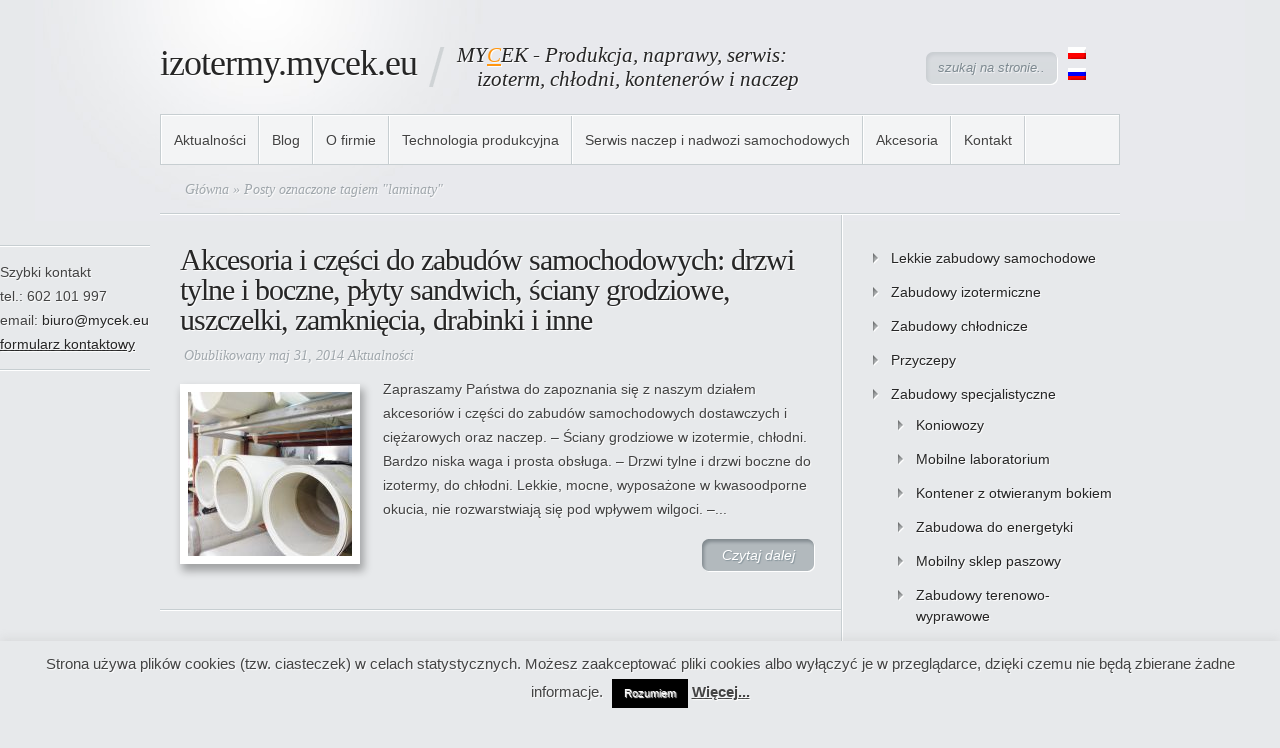

--- FILE ---
content_type: text/html; charset=UTF-8
request_url: https://izotermy.mycek.eu/tag/laminaty
body_size: 9663
content:
<!DOCTYPE html PUBLIC "-//W3C//DTD XHTML 1.0 Transitional//EN" "http://www.w3.org/TR/xhtml1/DTD/xhtml1-transitional.dtd">
<html xmlns="http://www.w3.org/1999/xhtml" lang="pl-PL">
<head profile="http://gmpg.org/xfn/11">
<meta http-equiv="Content-Type" content="text/html; charset=UTF-8" />
<meta name="viewport" content="width=device-width, initial-scale=0.5">
<title>laminaty | izotermy.mycek.eu</title>

<link rel="stylesheet" href="https://izotermy.mycek.eu/wp-content/themes/Minimal-child/style.css?1" type="text/css" media="screen" />
<link rel="alternate" type="application/rss+xml" title="izotermy.mycek.eu RSS Feed" href="https://izotermy.mycek.eu/feed" />
<link rel="alternate" type="application/atom+xml" title="izotermy.mycek.eu Atom Feed" href="https://izotermy.mycek.eu/feed/atom" />
<link rel="pingback" href="https://izotermy.mycek.eu/xmlrpc.php" />

<!--[if lt IE 7]>
	<link rel="stylesheet" type="text/css" href="https://izotermy.mycek.eu/wp-content/themes/Minimal/css/ie6style.css" />
	<script type="text/javascript" src="https://izotermy.mycek.eu/wp-content/themes/Minimal/js/DD_belatedPNG_0.0.8a-min.js"></script>
	<script type="text/javascript">DD_belatedPNG.fix('img#logo, #header #search-form, #slogan, a#left_arrow, a#right_arrow, div.slide img.thumb, div#controllers a, a.readmore, a.readmore span, #services .one-third, #services .one-third.first img.icon, #services img.icon, div.sidebar-block .widget ul li');</script>
<![endif]-->
<!--[if IE 7]>
	<link rel="stylesheet" type="text/css" href="https://izotermy.mycek.eu/wp-content/themes/Minimal/css/ie7style.css" />
<![endif]-->

<script type="text/javascript">
	document.documentElement.className = 'js';
</script>


<!-- All In One SEO Pack 3.7.1[360,397] -->

<meta name="keywords"  content="drzwi boczne,drzwi do naczep,drzwi tylne,laminaty,płyty sandwitch,ściany grodziowe,uszczelki gumowe,wylewki podłogowe antypoślizgowe,zamknięcia zewnętrzne i wewnętrzne,aktualności" />

<script type="application/ld+json" class="aioseop-schema">{"@context":"https://schema.org","@graph":[{"@type":"Organization","@id":"https://izotermy.mycek.eu/#organization","url":"https://izotermy.mycek.eu/","name":"izotermy.mycek.eu","sameAs":[]},{"@type":"WebSite","@id":"https://izotermy.mycek.eu/#website","url":"https://izotermy.mycek.eu/","name":"izotermy.mycek.eu","publisher":{"@id":"https://izotermy.mycek.eu/#organization"}},{"@type":"CollectionPage","@id":"https://izotermy.mycek.eu/tag/laminaty#collectionpage","url":"https://izotermy.mycek.eu/tag/laminaty","inLanguage":"pl-PL","name":"laminaty","isPartOf":{"@id":"https://izotermy.mycek.eu/#website"},"breadcrumb":{"@id":"https://izotermy.mycek.eu/tag/laminaty#breadcrumblist"}},{"@type":"BreadcrumbList","@id":"https://izotermy.mycek.eu/tag/laminaty#breadcrumblist","itemListElement":[{"@type":"ListItem","position":1,"item":{"@type":"WebPage","@id":"https://izotermy.mycek.eu/","url":"https://izotermy.mycek.eu/","name":"MYCEK - producent nadwozi izotermicznych i furgonowych"}},{"@type":"ListItem","position":2,"item":{"@type":"WebPage","@id":"https://izotermy.mycek.eu/tag/laminaty","url":"https://izotermy.mycek.eu/tag/laminaty","name":"laminaty"}}]}]}</script>
<link rel="canonical" href="https://izotermy.mycek.eu/tag/laminaty" />
<!-- All In One SEO Pack -->
<link rel='dns-prefetch' href='//izotermy.mycek.eu' />
<link rel='dns-prefetch' href='//s.w.org' />
<link rel="alternate" type="application/rss+xml" title="izotermy.mycek.eu &raquo; Kanał z wpisami otagowanymi jako laminaty" href="https://izotermy.mycek.eu/tag/laminaty/feed" />
		<script type="text/javascript">
			window._wpemojiSettings = {"baseUrl":"https:\/\/s.w.org\/images\/core\/emoji\/11.2.0\/72x72\/","ext":".png","svgUrl":"https:\/\/s.w.org\/images\/core\/emoji\/11.2.0\/svg\/","svgExt":".svg","source":{"concatemoji":"https:\/\/izotermy.mycek.eu\/wp-includes\/js\/wp-emoji-release.min.js?ver=5.1.21"}};
			!function(e,a,t){var n,r,o,i=a.createElement("canvas"),p=i.getContext&&i.getContext("2d");function s(e,t){var a=String.fromCharCode;p.clearRect(0,0,i.width,i.height),p.fillText(a.apply(this,e),0,0);e=i.toDataURL();return p.clearRect(0,0,i.width,i.height),p.fillText(a.apply(this,t),0,0),e===i.toDataURL()}function c(e){var t=a.createElement("script");t.src=e,t.defer=t.type="text/javascript",a.getElementsByTagName("head")[0].appendChild(t)}for(o=Array("flag","emoji"),t.supports={everything:!0,everythingExceptFlag:!0},r=0;r<o.length;r++)t.supports[o[r]]=function(e){if(!p||!p.fillText)return!1;switch(p.textBaseline="top",p.font="600 32px Arial",e){case"flag":return s([55356,56826,55356,56819],[55356,56826,8203,55356,56819])?!1:!s([55356,57332,56128,56423,56128,56418,56128,56421,56128,56430,56128,56423,56128,56447],[55356,57332,8203,56128,56423,8203,56128,56418,8203,56128,56421,8203,56128,56430,8203,56128,56423,8203,56128,56447]);case"emoji":return!s([55358,56760,9792,65039],[55358,56760,8203,9792,65039])}return!1}(o[r]),t.supports.everything=t.supports.everything&&t.supports[o[r]],"flag"!==o[r]&&(t.supports.everythingExceptFlag=t.supports.everythingExceptFlag&&t.supports[o[r]]);t.supports.everythingExceptFlag=t.supports.everythingExceptFlag&&!t.supports.flag,t.DOMReady=!1,t.readyCallback=function(){t.DOMReady=!0},t.supports.everything||(n=function(){t.readyCallback()},a.addEventListener?(a.addEventListener("DOMContentLoaded",n,!1),e.addEventListener("load",n,!1)):(e.attachEvent("onload",n),a.attachEvent("onreadystatechange",function(){"complete"===a.readyState&&t.readyCallback()})),(n=t.source||{}).concatemoji?c(n.concatemoji):n.wpemoji&&n.twemoji&&(c(n.twemoji),c(n.wpemoji)))}(window,document,window._wpemojiSettings);
		</script>
		<meta content="Minimal v.2.0" name="generator"/><style type="text/css">
img.wp-smiley,
img.emoji {
	display: inline !important;
	border: none !important;
	box-shadow: none !important;
	height: 1em !important;
	width: 1em !important;
	margin: 0 .07em !important;
	vertical-align: -0.1em !important;
	background: none !important;
	padding: 0 !important;
}
</style>
	<link rel='stylesheet' id='wp-block-library-css'  href='https://izotermy.mycek.eu/wp-includes/css/dist/block-library/style.min.css?ver=5.1.21' type='text/css' media='all' />
<link rel='stylesheet' id='contact-form-7-css'  href='https://izotermy.mycek.eu/wp-content/plugins/contact-form-7/includes/css/styles.css?ver=5.0.5' type='text/css' media='all' />
<link rel='stylesheet' id='cookie-law-info-css'  href='https://izotermy.mycek.eu/wp-content/plugins/cookie-law-info/public/css/cookie-law-info-public.css?ver=1.9.3' type='text/css' media='all' />
<link rel='stylesheet' id='cookie-law-info-gdpr-css'  href='https://izotermy.mycek.eu/wp-content/plugins/cookie-law-info/public/css/cookie-law-info-gdpr.css?ver=1.9.3' type='text/css' media='all' />
<link rel='stylesheet' id='fancybox-for-wp-css'  href='https://izotermy.mycek.eu/wp-content/plugins/fancybox-for-wordpress/assets/css/fancybox.css?ver=1.3.4' type='text/css' media='all' />
<script type='text/javascript' src='https://izotermy.mycek.eu/wp-includes/js/jquery/jquery.js?ver=1.12.4'></script>
<script type='text/javascript' src='https://izotermy.mycek.eu/wp-includes/js/jquery/jquery-migrate.min.js?ver=1.4.1'></script>
<script type='text/javascript'>
/* <![CDATA[ */
var Cli_Data = {"nn_cookie_ids":[],"cookielist":[],"ccpaEnabled":"","ccpaRegionBased":"","ccpaBarEnabled":"","ccpaType":"gdpr","js_blocking":"","custom_integration":"","triggerDomRefresh":""};
var cli_cookiebar_settings = {"animate_speed_hide":"500","animate_speed_show":"500","background":"#e7e9eb","border":"#828282","border_on":"","button_1_button_colour":"#000","button_1_button_hover":"#000000","button_1_link_colour":"#fff","button_1_as_button":"1","button_1_new_win":"","button_2_button_colour":"#333","button_2_button_hover":"#292929","button_2_link_colour":"#444","button_2_as_button":"","button_2_hidebar":"","button_3_button_colour":"#000","button_3_button_hover":"#000000","button_3_link_colour":"#fff","button_3_as_button":"fffffff","button_3_new_win":"fffffff","button_4_button_colour":"#000","button_4_button_hover":"#000000","button_4_link_colour":"#fff","button_4_as_button":"1","font_family":"inherit","header_fix":"","notify_animate_hide":"","notify_animate_show":"","notify_div_id":"#cookie-law-info-bar","notify_position_horizontal":"right","notify_position_vertical":"bottom","scroll_close":"","scroll_close_reload":"","accept_close_reload":"","reject_close_reload":"","showagain_tab":"","showagain_background":"#fff","showagain_border":"#000","showagain_div_id":"#cookie-law-info-again","showagain_x_position":"100px","text":"#434343","show_once_yn":"","show_once":"10000","logging_on":"","as_popup":"","popup_overlay":"1","bar_heading_text":"","cookie_bar_as":"banner","popup_showagain_position":"bottom-right","widget_position":"left"};
var log_object = {"ajax_url":"https:\/\/izotermy.mycek.eu\/wp-admin\/admin-ajax.php"};
/* ]]> */
</script>
<script type='text/javascript' src='https://izotermy.mycek.eu/wp-content/plugins/cookie-law-info/public/js/cookie-law-info-public.js?ver=1.9.3'></script>
<script type='text/javascript' src='https://izotermy.mycek.eu/wp-content/plugins/fancybox-for-wordpress/assets/js/jquery.fancybox.js?ver=1.3.4'></script>
<link rel='https://api.w.org/' href='https://izotermy.mycek.eu/wp-json/' />
<link rel="EditURI" type="application/rsd+xml" title="RSD" href="https://izotermy.mycek.eu/xmlrpc.php?rsd" />
<link rel="wlwmanifest" type="application/wlwmanifest+xml" href="https://izotermy.mycek.eu/wp-includes/wlwmanifest.xml" /> 
<meta name="generator" content="WordPress 5.1.21" />

<!-- Fancybox for WordPress v3.2.9 -->
<style type="text/css">
	.fancybox-slide--image .fancybox-content{background-color: #FFFFFF}div.fancybox-caption{display:none !important;}
	
	img.fancybox-image{border-width:10px;border-color:#FFFFFF;border-style:solid;height:auto;}
	div.fancybox-bg{background-color:rgba(102,102,102,0.3);opacity:1 !important;}div.fancybox-content{border-color:#FFFFFF}
	div#fancybox-title{background-color:#FFFFFF}
	div.fancybox-content{background-color:#FFFFFF}
	div#fancybox-title-inside{color:#333333}
	
	
	
	div.fancybox-caption p.caption-title{display:inline-block}
	div.fancybox-caption p.caption-title{font-size:14px}
	div.fancybox-caption p.caption-title{color:#333333}
	div.fancybox-caption {color:#333333}div.fancybox-caption p.caption-title {background:#fff; width:auto;padding:10px 30px;}div.fancybox-content p.caption-title{color:#333333;margin: 0;padding: 5px 0;}
</style><script type="text/javascript">
	jQuery(function () {

		var mobileOnly = false;
		
		if (mobileOnly) {
			return;
		}

		jQuery.fn.getTitle = function () { // Copy the title of every IMG tag and add it to its parent A so that fancybox can show titles
			var arr = jQuery("a[data-fancybox]");
									jQuery.each(arr, function() {
										var title = jQuery(this).children("img").attr("title");
										 var caption = jQuery(this).next("figcaption").html();
                                        if(caption && title){jQuery(this).attr("title",title+" " + caption)}else if(title){ jQuery(this).attr("title",title);}else if(caption){jQuery(this).attr("title",caption);}
									});			}

		// Supported file extensions

				var thumbnails = jQuery("a:has(img)").not(".nolightbox").not('.envira-gallery-link').not('.ngg-simplelightbox').filter(function () {
			return /\.(jpe?g|png|gif|mp4|webp|bmp|pdf)(\?[^/]*)*$/i.test(jQuery(this).attr('href'))
		});
		

		// Add data-type iframe for links that are not images or videos.
		var iframeLinks = jQuery('.fancyboxforwp').filter(function () {
			return !/\.(jpe?g|png|gif|mp4|webp|bmp|pdf)(\?[^/]*)*$/i.test(jQuery(this).attr('href'))
		}).filter(function () {
			return !/vimeo|youtube/i.test(jQuery(this).attr('href'))
		});
		iframeLinks.attr({"data-type": "iframe"}).getTitle();

				// Gallery All
		thumbnails.addClass("fancyboxforwp").attr("data-fancybox", "gallery").getTitle();
		iframeLinks.attr({"data-fancybox": "gallery"}).getTitle();

		// Gallery type NONE
		
		// Call fancybox and apply it on any link with a rel atribute that starts with "fancybox", with the options set on the admin panel
		jQuery("a.fancyboxforwp").fancyboxforwp({
			loop: false,
			smallBtn: true,
			zoomOpacity: "auto",
			animationEffect: "fade",
			animationDuration: 500,
			transitionEffect: "fade",
			transitionDuration: "300",
			overlayShow: true,
			overlayOpacity: "0.3",
			titleShow: true,
			titlePosition: "inside",
			keyboard: true,
			showCloseButton: true,
			arrows: true,
			clickContent:false,
			clickSlide: "close",
			mobile: {
				clickContent: function (current, event) {
					return current.type === "image" ? "toggleControls" : false;
				},
				clickSlide: function (current, event) {
					return current.type === "image" ? "close" : "close";
				},
			},
			wheel: false,
			toolbar: true,
			preventCaptionOverlap: true,
			onInit: function() { },			onDeactivate
	: function() { },		beforeClose: function() { },			afterShow: function(instance) { jQuery( ".fancybox-image" ).on("click", function( ){ ( instance.isScaledDown() ) ? instance.scaleToActual() : instance.scaleToFit() }) },				afterClose: function() { },					caption : function( instance, item ) {if("undefined" != typeof jQuery(this).context ){var title = jQuery(this).context.title;} else { var title = jQuery(this).attr("title");}var caption = jQuery(this).data('caption') || '';if ( item.type === 'image' && title.length ) {caption = (caption.length ? caption + '<br />' : '') + '<p class="caption-title">'+title+'</p>' ;}return caption;},
		afterLoad : function( instance, current ) {current.$content.append('<div class=\"fancybox-custom-caption inside-caption\" style=\" position: absolute;left:0;right:0;color:#000;margin:0 auto;bottom:0;text-align:center;background-color:#FFFFFF \">' + current.opts.caption + '</div>');},
			})
		;

			})
</script>
<!-- END Fancybox for WordPress -->

		<!-- GA Google Analytics @ https://m0n.co/ga -->
		<script>
			(function(i,s,o,g,r,a,m){i['GoogleAnalyticsObject']=r;i[r]=i[r]||function(){
			(i[r].q=i[r].q||[]).push(arguments)},i[r].l=1*new Date();a=s.createElement(o),
			m=s.getElementsByTagName(o)[0];a.async=1;a.src=g;m.parentNode.insertBefore(a,m)
			})(window,document,'script','https://www.google-analytics.com/analytics.js','ga');
			ga('create', 'UA-171126-11', 'auto');
			ga('set', 'forceSSL', true);
			ga('send', 'pageview');
		</script>

	<style type="text/css">
.qtranxs_flag_pl {background-image: url(https://izotermy.mycek.eu/wp-content/plugins/qtranslate-x/flags/pl.png); background-repeat: no-repeat;}
.qtranxs_flag_ru {background-image: url(https://izotermy.mycek.eu/wp-content/plugins/qtranslate-x/flags/ru.png); background-repeat: no-repeat;}
</style>
<link hreflang="pl" href="https://izotermy.mycek.eu/pl/tag/laminaty" rel="alternate" />
<link hreflang="ru" href="https://izotermy.mycek.eu/ru/tag/laminaty" rel="alternate" />
<link hreflang="x-default" href="https://izotermy.mycek.eu/tag/laminaty" rel="alternate" />
<meta name="generator" content="qTranslate-X 3.4.6.8" />
			<script type="text/javascript">
				var cli_flush_cache = true;
			</script>

</head>
<body>
	<div id="page-wrap">
        
          		<div id="float-box">
              <div class="inner">
                    <p>
                    Szybki kontakt<br/>
                    tel.: 602&nbsp;101&nbsp;997<br/>
                    email: <a href="/cdn-cgi/l/email-protection#96f4ffe3e4f9d6fbeff5f3fdb8f3e3"><span class="__cf_email__" data-cfemail="0a68637f78654a6773696f61246f7f">[email&#160;protected]</span></a><br/>
                    <a href="/kontakt#formularz" style="text-decoration: underline">formularz kontaktowy</a>
                    </p>
              </div>
          </div>
                  
		<div id="header">
			<!-- Start Logo -->
				<a href="https://izotermy.mycek.eu">
                                                <h1 style="float: left; margin-right: 10px">izotermy.mycek.eu</h1>
                    </a>
				
				<p id="slogan">MY<span style="color: #ff950e; text-decoration: underline;">C</span>EK - Produkcja, naprawy, serwis:<br/>&nbsp;&nbsp;&nbsp; izoterm, chłodni, kontenerów i naczep</p>
			<!-- End Logo -->
					
               
<ul class="language-chooser language-chooser-both qtranxs_language_chooser" id="qtranslate-chooser">
<li class="active"><a href="https://izotermy.mycek.eu/pl/tag/laminaty" class="qtranxs_flag_pl qtranxs_flag_and_text" title="Polski (pl)"><span>Polski</span></a></li>
<li><a href="https://izotermy.mycek.eu/ru/tag/laminaty" class="qtranxs_flag_ru qtranxs_flag_and_text" title="Русский (ru)"><span>Русский</span></a></li>
</ul><div class="qtranxs_widget_end"></div>
                    
			<!-- Start Searchbox -->
				<div id="search-form">
					<form method="get" id="searchform1" action="https://izotermy.mycek.eu/">
						<input type="text" value="szukaj na stronie..." name="s" id="searchinput" />
					</form>
				</div>
								
			<!-- End Searchbox -->
				
				<div class="clear"></div>
				
									<ul class="superfish nav clearfix">
						
							<li class="cat-item cat-item-3"><a href="https://izotermy.mycek.eu/kategorie/aktualnosci" >Aktualności</a>
</li>
						
						<li class="page_item page-item-1308"><a href="https://izotermy.mycek.eu/blog">Blog</a></li>
<li class="page_item page-item-2"><a href="https://izotermy.mycek.eu/">O firmie</a></li>
<li class="page_item page-item-607"><a href="https://izotermy.mycek.eu/technologia-produkcyjna">Technologia produkcyjna</a></li>
<li class="page_item page-item-15"><a href="https://izotermy.mycek.eu/serwis">Serwis naczep i nadwozi samochodowych</a></li>
<li class="page_item page-item-1103"><a href="https://izotermy.mycek.eu/akcesoria-do-nadwozi-samochodowych">Akcesoria</a></li>
<li class="page_item page-item-17"><a href="https://izotermy.mycek.eu/kontakt">Kontakt</a></li>
					</ul> <!-- end ul.nav -->
													
		</div> <!-- end #header -->

		<div id="breadcrumbs">
		
					<a href="https://izotermy.mycek.eu">Główna</a> &raquo;
				
									Posty oznaczone tagiem &quot;laminaty&quot;					
</div> <!-- end #breadcrumbs -->	
			
	<div id="content" class="clearfix">
		<div id="content-area">
						
				<div class="entry clearfix">
						
	
	  
<h2 class="title"><a href="https://izotermy.mycek.eu/1136/akcesoria-i-czesci-do-zabudow-samochodowych-drzwi-tylne-i-boczne-plyty-sandwich-sciany-grodziowe-uszczelki-zamkniecia-drabinki-i-inne" title="Permanent Link to Akcesoria i części do zabudów samochodowych: drzwi tylne i boczne, płyty sandwich, ściany grodziowe,  uszczelki, zamknięcia, drabinki i inne">Akcesoria i części do zabudów samochodowych: drzwi tylne i boczne, płyty sandwich, ściany grodziowe,  uszczelki, zamknięcia, drabinki i inne</a></h2>

		<p class="post-meta">Obublikowany    maj 31, 2014   <a href="https://izotermy.mycek.eu/kategorie/aktualnosci" rel="category tag">Aktualności</a></p>

	<a href="https://izotermy.mycek.eu/1136/akcesoria-i-czesci-do-zabudow-samochodowych-drzwi-tylne-i-boczne-plyty-sandwich-sciany-grodziowe-uszczelki-zamkniecia-drabinki-i-inne" title="Permanent Link to Akcesoria i części do zabudów samochodowych: drzwi tylne i boczne, płyty sandwich, ściany grodziowe,  uszczelki, zamknięcia, drabinki i inne">
		<img src="https://izotermy.mycek.eu/wp-content/themes/Minimal/timthumb.php?src=https://izotermy.mycek.eu/wp-content/uploads/2014/05/Laminaty..jpg&amp;h=164&amp;w=164&amp;zc=1" class='thumbnail-post alignleft'  alt='Akcesoria i części do zabudów samochodowych: drzwi tylne i boczne, płyty sandwich, ściany grodziowe,  uszczelki, zamknięcia, drabinki i inne' width='164' height='164' />	</a>

	<p>Zapraszamy Państwa do zapoznania się z naszym działem akcesoriów i części do zabudów samochodowych dostawczych i ciężarowych oraz naczep.
&#8211; Ściany grodziowe w izotermie, chłodni. Bardzo niska waga i prosta obsługa.
&#8211; Drzwi tylne i drzwi boczne do izotermy, do chłodni. Lekkie, mocne, wyposażone w kwasoodporne okucia, nie rozwarstwiają się pod wpływem wilgoci.
&#8211;...</p>
<a class="readmore" href="https://izotermy.mycek.eu/1136/akcesoria-i-czesci-do-zabudow-samochodowych-drzwi-tylne-i-boczne-plyty-sandwich-sciany-grodziowe-uszczelki-zamkniecia-drabinki-i-inne"><span>Czytaj dalej</span></a>
<div class="clear"></div>				</div> <!-- end .entry -->
				
							
					
							<div class="pagination">
	<div class="alignleft"></div>
	<div class="alignright"></div>
</div>
				
			
		</div> <!-- end #content-area -->	
	
<div id="sidebar" class="clearfix">
	<div id="subpages-widget-3" class="widget sidebar-block subpages"><ul><li class="page_item page-item-610"><a href="https://izotermy.mycek.eu/oferta/lekkie-zabudowy-samochodowe">Lekkie zabudowy samochodowe</a></li>
<li class="page_item page-item-26"><a href="https://izotermy.mycek.eu/oferta/nadwozia-izotermiczne">Zabudowy izotermiczne</a></li>
<li class="page_item page-item-611"><a href="https://izotermy.mycek.eu/oferta/zabudowy-chlodnicze">Zabudowy chłodnicze</a></li>
<li class="page_item page-item-1757"><a href="https://izotermy.mycek.eu/oferta/przyczepy">Przyczepy</a></li>
<li class="page_item page-item-465 page_item_has_children"><a href="https://izotermy.mycek.eu/oferta/zabudowy-specjalistyczne">Zabudowy specjalistyczne</a>
<ul class='children'>
	<li class="page_item page-item-1572"><a href="https://izotermy.mycek.eu/oferta/zabudowy-specjalistyczne/koniowozy">Koniowozy</a></li>
	<li class="page_item page-item-2125"><a href="https://izotermy.mycek.eu/oferta/zabudowy-specjalistyczne/mobilne-laboratorium">Mobilne laboratorium</a></li>
	<li class="page_item page-item-2165"><a href="https://izotermy.mycek.eu/oferta/zabudowy-specjalistyczne/kontener-z-otwieranym-bokiem">Kontener z otwieranym bokiem</a></li>
	<li class="page_item page-item-2327"><a href="https://izotermy.mycek.eu/oferta/zabudowy-specjalistyczne/zabudowa-do-energetyki">Zabudowa do energetyki</a></li>
	<li class="page_item page-item-2181"><a href="https://izotermy.mycek.eu/oferta/zabudowy-specjalistyczne/mobilny-sklep-paszowy">Mobilny sklep paszowy</a></li>
	<li class="page_item page-item-2196"><a href="https://izotermy.mycek.eu/oferta/zabudowy-specjalistyczne/zabudowy-terenowo-wyprawowe">Zabudowy terenowo-wyprawowe</a></li>
	<li class="page_item page-item-2338"><a href="https://izotermy.mycek.eu/oferta/zabudowy-specjalistyczne/zabudowy-warsztatowe">Zabudowy warsztatowe</a></li>
</ul>
</li>
<li class="page_item page-item-2216"><a href="https://izotermy.mycek.eu/oferta/kontener-zamykany-roleta">Kontener zamykany roletą</a></li>
<li class="page_item page-item-1192"><a href="https://izotermy.mycek.eu/oferta/kontenery-stacjonarne">Kontenery stacjonarne i do przewozu</a></li>
<li class="page_item page-item-28"><a href="https://izotermy.mycek.eu/oferta/remonty-naprawy">Naprawy, remonty, przebudowy</a></li>
<li class="page_item page-item-688 page_item_has_children"><a href="https://izotermy.mycek.eu/oferta/drzwi-i-akcesoria-do-drzwi">Drzwi i akcesoria do drzwi</a>
<ul class='children'>
	<li class="page_item page-item-677"><a href="https://izotermy.mycek.eu/oferta/drzwi-i-akcesoria-do-drzwi/drzwi-do-chlodni">Drzwi do naczepy chłodni</a></li>
	<li class="page_item page-item-647"><a href="https://izotermy.mycek.eu/oferta/drzwi-i-akcesoria-do-drzwi/drzwi-tylne-do-izotermy">Drzwi tylne do izotermy, chłodni</a></li>
	<li class="page_item page-item-1127"><a href="https://izotermy.mycek.eu/oferta/drzwi-i-akcesoria-do-drzwi/drzwi-boczne-do-kontenera-i-izotermy">Drzwi boczne do kontenera i  izotermy</a></li>
	<li class="page_item page-item-727 page_item_has_children"><a href="https://izotermy.mycek.eu/oferta/drzwi-i-akcesoria-do-drzwi/zamkniecia">Zamknięcia do drzwi tylnych i bocznych</a></li>
	<li class="page_item page-item-728"><a href="https://izotermy.mycek.eu/oferta/drzwi-i-akcesoria-do-drzwi/zawiasy">Zawiasy</a></li>
	<li class="page_item page-item-729"><a href="https://izotermy.mycek.eu/oferta/drzwi-i-akcesoria-do-drzwi/uszczelki">Uszczelki</a></li>
	<li class="page_item page-item-920"><a href="https://izotermy.mycek.eu/oferta/drzwi-i-akcesoria-do-drzwi/trzymacze-drzwi">Trzymacze drzwi</a></li>
	<li class="page_item page-item-1331"><a href="https://izotermy.mycek.eu/oferta/drzwi-i-akcesoria-do-drzwi/klapy-do-drzwi">Klapy do drzwi</a></li>
	<li class="page_item page-item-1688"><a href="https://izotermy.mycek.eu/oferta/drzwi-i-akcesoria-do-drzwi/portale-tylne-oscieznice">Portale tylne, ościeżnice</a></li>
</ul>
</li>
<li class="page_item page-item-669"><a href="https://izotermy.mycek.eu/oferta/plyty-sandwich">Płyty sandwich</a></li>
<li class="page_item page-item-654 page_item_has_children"><a href="https://izotermy.mycek.eu/oferta/podlogi">Podłogi</a>
<ul class='children'>
	<li class="page_item page-item-1152"><a href="https://izotermy.mycek.eu/oferta/podlogi/wylewka-podlogowa">Wylewka podłogowa poliuretanowa</a></li>
</ul>
</li>
<li class="page_item page-item-785"><a href="https://izotermy.mycek.eu/oferta/sciany-grodziowe">Ściany grodziowe</a></li>
<li class="page_item page-item-1348"><a href="https://izotermy.mycek.eu/oferta/polki-i-nisze-pod-agregat">Półki i nisze pod agregat</a></li>
<li class="page_item page-item-1620"><a href="https://izotermy.mycek.eu/oferta/kleje-i-masy-uszczelniajace">Kleje i masy uszczelniające</a></li>
<li class="page_item page-item-676"><a href="https://izotermy.mycek.eu/oferta/listwy-tapicerowane">Listwy tapicerowane</a></li>
<li class="page_item page-item-1696"><a href="https://izotermy.mycek.eu/oferta/rolety-do-samochodow-ciezarowych">Rolety do samochodów ciężarowych.</a></li>
</ul></div> <!-- end .widget --></div> <!-- end sidebar -->	</div> <!-- end #content --> 

	 <div id="footer" >
		<div id="footer-content">
			
								
				<ul class="bottom-menu"><li class="page_item page-item-1308"><a href="https://izotermy.mycek.eu/blog">Blog</a></li>
<li class="page_item page-item-2"><a href="https://izotermy.mycek.eu/">O firmie</a></li>
<li class="page_item page-item-607"><a href="https://izotermy.mycek.eu/technologia-produkcyjna">Technologia produkcyjna</a></li>
<li class="page_item page-item-15"><a href="https://izotermy.mycek.eu/serwis">Serwis naczep i nadwozi samochodowych</a></li>
<li class="page_item page-item-1103"><a href="https://izotermy.mycek.eu/akcesoria-do-nadwozi-samochodowych">Akcesoria</a></li>
<li class="page_item page-item-17"><a href="https://izotermy.mycek.eu/kontakt">Kontakt</a></li>
</ul>			
			                <span class="blogroll-links"><a href="http://mycek.eu/">mycek.eu</a>
</span>
		</div> <!-- end #footer-content -->
	</div> <!-- end #footer -->
</div> <!-- end #page-wrap -->
	 
				
		<script data-cfasync="false" src="/cdn-cgi/scripts/5c5dd728/cloudflare-static/email-decode.min.js"></script><script type="text/javascript" src="https://ajax.googleapis.com/ajax/libs/jqueryui/1.7.1/jquery-ui.min.js"></script>
	<script type="text/javascript" src="https://izotermy.mycek.eu/wp-content/themes/Minimal/js/jquery.cycle.all.min.js"></script> 
	<script type="text/javascript" src="https://izotermy.mycek.eu/wp-content/themes/Minimal/js/jquery.easing.1.3.js"></script>	
	<script type="text/javascript" src="https://izotermy.mycek.eu/wp-content/themes/Minimal/js/superfish.js"></script>	
	<script type="text/javascript">
	//<![CDATA[
		jQuery.noConflict();
	
		jQuery('ul.superfish').superfish({ 
			delay:       200,                            // one second delay on mouseout 
			animation:   {opacity:'show',height:'show'},  // fade-in and slide-down animation 
			speed:       'fast',                          // faster animation speed 
			autoArrows:  true,                           // disable generation of arrow mark-up 
			dropShadows: false                            // disable drop shadows 
		}).find("> li > ul > li:last-child, > li > ul > li > ul > li:last-child, > li > ul > li > ul > li > ul > li:last-child").addClass("last");
		
		jQuery(".js #featured, .js div#tabbed").css("display","block");

				
		var $featured_content = jQuery('#featured_content'),
			$tabbed_area = jQuery('div#tabbed'),
			$controllers = jQuery('div#controllers'),
			$comments = jQuery('ol.commentlist');
		
		et_search_bar();
		
		if ($featured_content.length) {
			$featured_content.cycle({
									timeout: 10000				,
				speed: 300,
				cleartypeNoBg: true,
				prev:   'a#left_arrow', 
				next:   'a#right_arrow',
				pager:  'div#controllers',
				fx: 'fade'
			});
			
			var controllersWidth = $controllers.width(),
				controllersLeft = Math.round((960 - controllersWidth) / 2);
			if (controllersWidth < 960) $controllers.css('padding-left',controllersLeft);
		};
		
		if ($tabbed_area.length) {
			$tabbed_area.tabs({ fx: { opacity: 'toggle' } });
		};
		
		if ($comments.length) {
			$comments.find(">li").after('<span class="bottom_bg"></span>');
		};
		
		
		<!---- Search Bar Improvements ---->
		function et_search_bar(){
			var $searchform = jQuery('#header div#search-form'),
				$searchinput = $searchform.find("input#searchinput"),
				searchvalue = $searchinput.val();
				
			$searchinput.focus(function(){
				if (jQuery(this).val() === searchvalue) jQuery(this).val("");
			}).blur(function(){
				if (jQuery(this).val() === "") jQuery(this).val(searchvalue);
			});
		};
		
	//]]>	
	</script>
	<!--googleoff: all--><div id="cookie-law-info-bar"><span>Strona używa plików cookies (tzw. ciasteczek) w celach statystycznych. Możesz zaakceptować pliki cookies albo wyłączyć je w przeglądarce, dzięki czemu nie będą zbierane żadne informacje. <a role='button' tabindex='0' data-cli_action="accept" id="cookie_action_close_header"  class="small cli-plugin-button cli-plugin-main-button cookie_action_close_header cli_action_button" style="display:inline-block; ">Rozumiem</a> <a href='https://pl.wikipedia.org/wiki/HTTP_cookie' id="CONSTANT_OPEN_URL" target="_blank"  class="cli-plugin-main-link"  style="display:inline-block;" >Więcej...</a></span></div><div id="cookie-law-info-again" style="display:none;"><span id="cookie_hdr_showagain">Ciasteczka</span></div><div class="cli-modal" id="cliSettingsPopup" tabindex="-1" role="dialog" aria-labelledby="cliSettingsPopup" aria-hidden="true">
  <div class="cli-modal-dialog" role="document">
    <div class="cli-modal-content cli-bar-popup">
      <button type="button" class="cli-modal-close" id="cliModalClose">
        <svg class="" viewBox="0 0 24 24"><path d="M19 6.41l-1.41-1.41-5.59 5.59-5.59-5.59-1.41 1.41 5.59 5.59-5.59 5.59 1.41 1.41 5.59-5.59 5.59 5.59 1.41-1.41-5.59-5.59z"></path><path d="M0 0h24v24h-24z" fill="none"></path></svg>
        <span class="wt-cli-sr-only">Close</span>
      </button>
      <div class="cli-modal-body">
        <div class="cli-container-fluid cli-tab-container">
    <div class="cli-row">
        <div class="cli-col-12 cli-align-items-stretch cli-px-0">
            <div class="cli-privacy-overview">
                <h4>Privacy Overview</h4>                <div class="cli-privacy-content">
                    <div class="cli-privacy-content-text">This website uses cookies to improve your experience while you navigate through the website. Out of these, the cookies that are categorized as necessary are stored on your browser as they are essential for the working of basic functionalities of the website. We also use third-party cookies that help us analyze and understand how you use this website. These cookies will be stored in your browser only with your consent. You also have the option to opt-out of these cookies. But opting out of some of these cookies may affect your browsing experience.</div>
                </div>
                <a class="cli-privacy-readmore" data-readmore-text="Show more" data-readless-text="Show less"></a>            </div>
        </div>
        <div class="cli-col-12 cli-align-items-stretch cli-px-0 cli-tab-section-container">
              
                                    <div class="cli-tab-section">
                        <div class="cli-tab-header">
                            <a role="button" tabindex="0" class="cli-nav-link cli-settings-mobile" data-target="necessary" data-toggle="cli-toggle-tab">
                                Necessary                            </a>
                            <div class="wt-cli-necessary-checkbox">
                        <input type="checkbox" class="cli-user-preference-checkbox"  id="wt-cli-checkbox-necessary" data-id="checkbox-necessary" checked="checked"  />
                        <label class="form-check-label" for="wt-cli-checkbox-necessary">Necessary</label>
                    </div>
                    <span class="cli-necessary-caption">Always Enabled</span>                         </div>
                        <div class="cli-tab-content">
                            <div class="cli-tab-pane cli-fade" data-id="necessary">
                                <p>Necessary cookies are absolutely essential for the website to function properly. This category only includes cookies that ensures basic functionalities and security features of the website. These cookies do not store any personal information.</p>
                            </div>
                        </div>
                    </div>
                              
                                    <div class="cli-tab-section">
                        <div class="cli-tab-header">
                            <a role="button" tabindex="0" class="cli-nav-link cli-settings-mobile" data-target="non-necessary" data-toggle="cli-toggle-tab">
                                Non-necessary                            </a>
                            <div class="cli-switch">
                        <input type="checkbox" id="wt-cli-checkbox-non-necessary" class="cli-user-preference-checkbox"  data-id="checkbox-non-necessary"  checked='checked' />
                        <label for="wt-cli-checkbox-non-necessary" class="cli-slider" data-cli-enable="Enabled" data-cli-disable="Disabled"><span class="wt-cli-sr-only">Non-necessary</span></label>
                    </div>                        </div>
                        <div class="cli-tab-content">
                            <div class="cli-tab-pane cli-fade" data-id="non-necessary">
                                <p>Any cookies that may not be particularly necessary for the website to function and is used specifically to collect user personal data via analytics, ads, other embedded contents are termed as non-necessary cookies. It is mandatory to procure user consent prior to running these cookies on your website.</p>
                            </div>
                        </div>
                    </div>
                            
        </div>
    </div>
</div>
      </div>
    </div>
  </div>
</div>
<div class="cli-modal-backdrop cli-fade cli-settings-overlay"></div>
<div class="cli-modal-backdrop cli-fade cli-popupbar-overlay"></div>
<!--googleon: all--><script type='text/javascript'>
/* <![CDATA[ */
var wpcf7 = {"apiSettings":{"root":"https:\/\/izotermy.mycek.eu\/wp-json\/contact-form-7\/v1","namespace":"contact-form-7\/v1"},"recaptcha":{"messages":{"empty":"Potwierd\u017a, \u017ce nie jeste\u015b robotem."}},"cached":"1"};
/* ]]> */
</script>
<script type='text/javascript' src='https://izotermy.mycek.eu/wp-content/plugins/contact-form-7/includes/js/scripts.js?ver=5.0.5'></script>
<script type='text/javascript' src='https://izotermy.mycek.eu/wp-includes/js/wp-embed.min.js?ver=5.1.21'></script>
	
<script defer src="https://static.cloudflareinsights.com/beacon.min.js/vcd15cbe7772f49c399c6a5babf22c1241717689176015" integrity="sha512-ZpsOmlRQV6y907TI0dKBHq9Md29nnaEIPlkf84rnaERnq6zvWvPUqr2ft8M1aS28oN72PdrCzSjY4U6VaAw1EQ==" data-cf-beacon='{"version":"2024.11.0","token":"e120d4b8759a49acab74285306c67a84","r":1,"server_timing":{"name":{"cfCacheStatus":true,"cfEdge":true,"cfExtPri":true,"cfL4":true,"cfOrigin":true,"cfSpeedBrain":true},"location_startswith":null}}' crossorigin="anonymous"></script>
</body>
</html>	

--- FILE ---
content_type: text/css
request_url: https://izotermy.mycek.eu/wp-content/themes/Minimal-child/style.css?1
body_size: 644
content:
/*
Template: Minimal
Theme Name: Minimal Child
Theme URI: http://www.elegantthemes.com/gallery/
Version: 1.0 (Minimal 2.0)
Description: Child theme 2 Column theme from Elegant Themes
Author: Zahariash
Author URI: izotermy.eu
*/

@import url("../Minimal/style.css");

body { font-size: 14px; }

#content {
	background-position: 681px 0;
}

div#sidebar {
	width: 277px;
}

#content-area {
	width: 681px;
}

div.entry {
	padding: 30px 26px 30px 20px;
	width: 635px;
}

.entry ul { list-style-type: disc; margin: -10px 0px 10px 20px; }
.entry ol { list-style-type: decimal; list-style-position: inside; margin: -10px 0px 10px 2px; }
	.entry ul li ul, .entry ul li ol { margin: 2px 0px 2px 20px; }
	.entry ol li ul, .entry ol li ol  { margin: 2px 0px 2px 35px; }

#qtranslate-chooser,
#mqtranslate-chooser {
	float: right;
	margin-left: 10px;
}

#qtranslate-chooser li a span,
#mqtranslate-chooser li a span {
    visibility: hidden;
}

.wpcf7-form p {
	padding-bottom: 2px;
}

span.wpcf7-not-valid-tip {
	background-color: #ffeeee !important;
}

div.wpcf7-validation-errors {
	border: 1px solid #ff0000 !important;
	background-color: #ffeeee !important;
}

div.wpcf7-mail-sent-ok { 
	border: 1px solid #00ff00 !important;
	background-color: #eeffee !important;
}

.gallery-item img {
	border: 1px solid #CFCFCF !important;
	padding: 1px !important;
}

#featured_content .slide img {
	border: 1px solid #CFCFCF !important;
	padding: 1px !important;
}

.blogroll-links {
	float: right;
	padding: 12px;
}

.blogroll-links a {
	color: #C7CED1 !important;
}

#fancy_title {
	text-shadow: 1px 1px 1px #444;
}

table {
	border-color: #666;
}

table td {
	border-color: #666;
	padding: 2px 3px;
}

img.alignright,
.mceContentBody img.alignright {
	margin-left: 10px;
}

img.alignleft,
.mceContentBody img.alignleft {
	margin-right: 10px;
}

p#slogan {
	padding: 0 0 0 30px;
	background-position: 0 3px;
}

#float-box {
	position: fixed;
	top: 245px;
	left: 50%;
	width: 160px;
	margin-left: -650px;
	background: url(../Minimal/images/separator_bg.png) top left repeat-x; 
}

#float-box .inner {
	padding: 15px 0px 5px 10px;
	background: url(../Minimal/images/separator_bg.png) bottom left repeat-x; 
}

.gallery.gallery-columns-5.gallery-size-thumbnail {
	overflow: hidden;
}

.columns-2 .wp-caption.alignleft {
	margin-right: 0;
}

.full-page-caption {
	width: 635px;
	position: relative;
	top: 320px;
	font-size: 25pt;
	font-family: Georgia, Times New Roman,serif;
	color: #888;
	text-shadow: 1px 1px 1px #666;
	left: 7px;
	font-weight: bold;
}

#cookie-law-info-bar {
	border-top-width: 1px !important;
}


--- FILE ---
content_type: application/javascript; charset=utf-8
request_url: https://izotermy.mycek.eu/wp-content/plugins/cookie-law-info/public/js/cookie-law-info-public.js?ver=1.9.3
body_size: 7443
content:
CLI_ACCEPT_COOKIE_NAME =(typeof CLI_ACCEPT_COOKIE_NAME !== 'undefined' ? CLI_ACCEPT_COOKIE_NAME : 'viewed_cookie_policy');
CLI_PREFERNCE_COOKIE =(typeof CLI_PREFERNCE_COOKIE !== 'undefined' ? CLI_PREFERNCE_COOKIE : 'CookieLawInfoConsent');
CLI_ACCEPT_COOKIE_EXPIRE =(typeof CLI_ACCEPT_COOKIE_EXPIRE !== 'undefined' ? CLI_ACCEPT_COOKIE_EXPIRE : 365);
CLI_COOKIEBAR_AS_POPUP=(typeof CLI_COOKIEBAR_AS_POPUP !== 'undefined' ? CLI_COOKIEBAR_AS_POPUP : false);
var CLI_Cookie={
	set: function (name, value, days) {
        if (days) {
            var date = new Date();
            date.setTime(date.getTime() + (days * 24 * 60 * 60 * 1000));
            var expires = "; expires=" + date.toGMTString();
        } else
            var expires = "";
        document.cookie = name + "=" + value + expires + "; path=/";
        if(days<1)
        {
            host_name=window.location.hostname;
            document.cookie = name + "=" + value + expires + "; path=/; domain=."+host_name+";";
            if(host_name.indexOf("www")!=1)
			{  
			   var host_name_withoutwww=host_name.replace('www','');
			   document.cookie = name + "=" + value + expires + "; path=/; domain="+host_name_withoutwww+";";
			}
            host_name=host_name.substring(host_name.lastIndexOf(".", host_name.lastIndexOf(".")-1));
            document.cookie = name + "=" + value + expires + "; path=/; domain="+host_name+";";
        }
    },
    read: function (name) {
        var nameEQ = name + "=";
        var ca = document.cookie.split(';');
        for (var i = 0; i < ca.length; i++) {
            var c = ca[i];
            while (c.charAt(0) == ' ') {
                c = c.substring(1, c.length);
            }
            if (c.indexOf(nameEQ) === 0) {
                return c.substring(nameEQ.length, c.length);
            }
        }
        return null;
    },
    erase: function (name) {
        this.set(name, "", -10);
    },
    exists: function (name) {
        return (this.read(name) !== null);
    },
    getallcookies:function() 
    {
	    var pairs = document.cookie.split(";");
	    var cookieslist = {};
	    for (var i = 0; i < pairs.length; i++) {
	        var pair = pairs[i].split("=");
	        cookieslist[(pair[0] + '').trim()] = unescape(pair[1]);
	    }
	    return cookieslist;
	}
}
var CLI=
{
	bar_config:{},
	showagain_config:{},
	allowedCategories:[],
	js_blocking_enabled: false,
	set:function(args)
	{
		if(typeof JSON.parse !== "function") 
		{
	        console.log("CookieLawInfo requires JSON.parse but your browser doesn't support it");
	        return;
		}
		if(typeof args.settings!=='object')
	    {
	    	this.settings = JSON.parse(args.settings);
		} 
		else
	    {
	    	this.settings = args.settings;
	    }
		this.js_blocking_enabled = Boolean( Cli_Data.js_blocking );
	    this.settings = args.settings;
	    this.bar_elm = jQuery(this.settings.notify_div_id);
	    this.showagain_elm = jQuery(this.settings.showagain_div_id);
		this.settingsModal = jQuery('#cliSettingsPopup');
		
        /* buttons */
        this.main_button=jQuery('.cli-plugin-main-button');
        this.main_link = jQuery('.cli-plugin-main-link');
        this.reject_link = jQuery('.cookie_action_close_header_reject');
		    this.delete_link=jQuery(".cookielawinfo-cookie-delete");
	    	this.settings_button=jQuery('.cli_settings_button');

        if(this.settings.cookie_bar_as=='popup')
    	{
    		CLI_COOKIEBAR_AS_POPUP=true;
		}
        this.addStyleAttribute();
		this.configBar();
        this.toggleBar();
        this.attachDelete();
        this.attachEvents();
		this.configButtons();
		
		var cli_hidebar_on_readmore=this.hideBarInReadMoreLink();
        if( Boolean( this.settings.scroll_close ) ===true && cli_hidebar_on_readmore===false) 
        {
        	window.addEventListener("scroll",CLI.closeOnScroll, false);
		}
		
	},
	hideBarInReadMoreLink:function()
	{
		if( Boolean( CLI.settings.button_2_hidebar ) === true && this.main_link.length>0 && this.main_link.hasClass('cli-minimize-bar'))
		{
			this.hideHeader();
			cliBlocker.cookieBar( false );
			this.showagain_elm.slideDown(this.settings.animate_speed_show);
			return true;
		}
		return false;
	},
	attachEvents:function()
	{
		jQuery('.cli_action_button').click(function(e){
			e.preventDefault();
			var elm=jQuery(this);
			var button_action=elm.attr('data-cli_action');
			var open_link=elm[0].hasAttribute("href") && elm.attr("href") != '#' ? true : false;
			var new_window=false;
			if(button_action=='accept')
			{
				CLI.accept_close();
				new_window= Boolean( CLI.settings.button_1_new_win ) ? true : false;

			}else if(button_action=='reject')
			{
				CLI.reject_close();
				new_window= Boolean( CLI.settings.button_3_new_win ) ? true : false;
			}
			if(open_link)
			{
                if(new_window)
                {
                    window.open(elm.attr("href"),'_blank');
                }else
                {
                    window.location.href =elm.attr("href");
                }  
            }
		});
		this.settingsPopUp();
		this.settingsTabbedAccordion();
		this.toggleUserPreferenceCheckBox();
		this.hideCookieBarOnClose();
		this.cookieLawInfoRunCallBacks();

	},
	toggleUserPreferenceCheckBox:function()
	{	
		
    	jQuery('.cli-user-preference-checkbox').each(function(){

			categoryCookie = 'cookielawinfo-'+jQuery(this).attr('data-id');
			categoryCookieValue = CLI_Cookie.read(categoryCookie);
			if( categoryCookieValue == null )
			{
				if(jQuery(this).is(':checked'))
				{
					CLI_Cookie.set(categoryCookie,'yes',CLI_ACCEPT_COOKIE_EXPIRE);
				}else
				{
					CLI_Cookie.set(categoryCookie,'no',CLI_ACCEPT_COOKIE_EXPIRE);	
				}
			}
			else
			{	
				if(categoryCookieValue == "yes")
				{
					jQuery(this).prop("checked",true);
				}
				else
				{
					jQuery(this).prop("checked",false);
				}

			}
			
        });
    	jQuery('.cli-user-preference-checkbox').click(function(){
			var dataID = jQuery(this).attr('data-id');
			var currentToggleElm = jQuery('.cli-user-preference-checkbox[data-id='+dataID+']');
        	if(jQuery(this).is(':checked'))
        	{	
        		CLI_Cookie.set('cookielawinfo-'+dataID,'yes',CLI_ACCEPT_COOKIE_EXPIRE);
				currentToggleElm.prop('checked',true);
			}else
        	{
				CLI_Cookie.set('cookielawinfo-'+dataID,'no',CLI_ACCEPT_COOKIE_EXPIRE);	
				currentToggleElm.prop('checked',false);				
			}
			CLI.checkCategories();
			CLI.generateConsent();
		});
		
	},
	settingsPopUp:function()
	{	
		jQuery('.cli_settings_button').click(function (e) {
			e.preventDefault();
			CLI.settingsModal.addClass("cli-show").css({'opacity':0}).animate({'opacity':1});
			CLI.settingsModal.removeClass('cli-blowup cli-out').addClass("cli-blowup");
			jQuery('body').addClass("cli-modal-open");
			jQuery(".cli-settings-overlay").addClass("cli-show");
			jQuery("#cookie-law-info-bar").css({'opacity':.1});
			if(!jQuery('.cli-settings-mobile').is(':visible'))
			{
				CLI.settingsModal.find('.cli-nav-link:eq(0)').click();
			}
	    });
		jQuery('#cliModalClose').click(function(){
			CLI.settingsPopUpClose();
		});
		CLI.settingsModal.click(function(e){
			if(!(document.getElementsByClassName('cli-modal-dialog')[0].contains(e.target)))
			{
				CLI.settingsPopUpClose();
			}
		});
		jQuery('.cli_enable_all_btn').click(function(){
			var cli_toggle_btn = jQuery(this);
			var enable_text = cli_toggle_btn.attr('data-enable-text');
			var disable_text= cli_toggle_btn.attr('data-disable-text');
			if(cli_toggle_btn.hasClass('cli-enabled')){
				CLI.disableAllCookies();
				cli_toggle_btn.html(enable_text);
			}
			else
			{
				CLI.enableAllCookies();
				cli_toggle_btn.html(disable_text);

			}
			jQuery(this).toggleClass('cli-enabled');
		});
		
		this.privacyReadmore();
	},
	settingsTabbedAccordion:function()
	{
		jQuery(".cli-tab-header").on("click", function(e) {
			if(!(jQuery(e.target).hasClass('cli-slider') || jQuery(e.target).hasClass('cli-user-preference-checkbox')))
			{
				if (jQuery(this).hasClass("cli-tab-active")) {
					jQuery(this).removeClass("cli-tab-active");
					jQuery(this)
					  .siblings(".cli-tab-content")
					  .slideUp(200);

				  } else {
					jQuery(".cli-tab-header").removeClass("cli-tab-active");
					jQuery(this).addClass("cli-tab-active");
					jQuery(".cli-tab-content").slideUp(200);
					jQuery(this)
					  .siblings(".cli-tab-content")
					  .slideDown(200);
				  }
			}	
		  });
	},
	settingsPopUpClose:function()
	{
		this.settingsModal.removeClass('cli-show');
		this.settingsModal.addClass('cli-out');
		jQuery('body').removeClass("cli-modal-open");
        jQuery(".cli-settings-overlay").removeClass("cli-show");
        jQuery("#cookie-law-info-bar").css({'opacity':1});
	},
	privacyReadmore:function()
	{	
		var el= jQuery('.cli-privacy-content .cli-privacy-content-text');
		if( el.length > 0 ) {
			var clone= el.clone(),
			originalHtml= clone.html(),
			originalHeight= el.outerHeight(),
			Trunc = {
			addReadmore:function(textBlock)
			{	
				if(textBlock.html().length > 250)
				{
					jQuery('.cli-privacy-readmore').show();
				}
				else
				{
					jQuery('.cli-privacy-readmore').hide();
				}
			},
			truncateText : function( textBlock ) {   
				var strippedText = jQuery('<div />').html(textBlock.html()); 
				strippedText.find('table').remove();        
				textBlock.html(strippedText.html());
				currentText = textBlock.text();
				if(currentText.trim().length > 250){
					var newStr = currentText.substring(0, 250);
					textBlock.empty().html(newStr).append('...');
				}
			},     
			replaceText: function ( textBlock, original ){
				return textBlock.html(original);      
			}  
			
			};
			Trunc.addReadmore(el);
			Trunc.truncateText(el);
			jQuery('a.cli-privacy-readmore').click(function(e){
				e.preventDefault();
				if(jQuery('.cli-privacy-overview').hasClass('cli-collapsed'))
				{	
					Trunc.truncateText(el);
					jQuery('.cli-privacy-overview').removeClass('cli-collapsed');
					el.css('height', '100%');
				}
				else
				{
					jQuery('.cli-privacy-overview').addClass('cli-collapsed');
					Trunc.replaceText(el, originalHtml);
				}
				
				
			});
		}
		
	},
	attachDelete:function()
	{
		this.delete_link.click(function () {
	        CLI_Cookie.erase(CLI_ACCEPT_COOKIE_NAME);
	        for(var k in Cli_Data.nn_cookie_ids) 
	        {
	            CLI_Cookie.erase(Cli_Data.nn_cookie_ids[k]);
			}
			CLI.generateConsent();
	        return false;
		});
		
	},
	configButtons:function()
	{
	    /*[cookie_button] */
	    this.main_button.css('color',this.settings.button_1_link_colour);
	    if( Boolean( this.settings.button_1_as_button ) ) 
	    {	
	        this.main_button.css('background-color',this.settings.button_1_button_colour);
	        this.main_button.hover(function () {
	            jQuery(this).css('background-color',CLI.settings.button_1_button_hover);
	        },function (){
	            jQuery(this).css('background-color',CLI.settings.button_1_button_colour);
	        });
	    }

	    /* [cookie_link] */    
	    this.main_link.css('color',this.settings.button_2_link_colour);
	    if( Boolean( this.settings.button_2_as_button ) ) 
	    {
	        this.main_link.css('background-color',this.settings.button_2_button_colour);
	        this.main_link.hover(function () {
	            jQuery(this).css('background-color',CLI.settings.button_2_button_hover);
	        },function (){
                jQuery(this).css('background-color',CLI.settings.button_2_button_colour);
            });
	    }
	    /* [cookie_reject] */	    
		this.reject_link.css('color',this.settings.button_3_link_colour);
	    if( Boolean( this.settings.button_3_as_button ) ) 
	    {	
		
	        this.reject_link.css('background-color',this.settings.button_3_button_colour);
	        this.reject_link.hover(function () {
	            jQuery(this).css('background-color',CLI.settings.button_3_button_hover);
	        },function () {
	            jQuery(this).css('background-color',CLI.settings.button_3_button_colour);
	        });
		}
		/* [cookie_settings] */	    
	    this.settings_button.css('color',this.settings.button_4_link_colour);
	    if( Boolean( this.settings.button_4_as_button ) ) 
	    {
	        this.settings_button.css('background-color',this.settings.button_4_button_colour);
	        this.settings_button.hover(function () {
	            jQuery(this).css('background-color',CLI.settings.button_4_button_hover);
	        },function () {
	            jQuery(this).css('background-color',CLI.settings.button_4_button_colour);
	        });
	    }
	},
	toggleBar:function()
	{
		if(CLI_COOKIEBAR_AS_POPUP)
		{
			this.barAsPopUp(1);
		}
		if(CLI.settings.cookie_bar_as=='widget')
		{
			this.barAsWidget(1);
		}
		if(!CLI_Cookie.exists(CLI_ACCEPT_COOKIE_NAME)) 
		{
	        this.displayHeader();
	    }else
	    {
	        this.hideHeader();
	    }
	    if( Boolean( this.settings.show_once_yn )) 
	    {
	        setTimeout(function(){
	        	CLI.close_header();
	        },CLI.settings.show_once);
		}
		if( CLI.js_blocking_enabled === false ) {
			if( Boolean( Cli_Data.ccpaEnabled ) === true ) {
				if( Cli_Data.ccpaType === 'ccpa' && Boolean( Cli_Data.ccpaBarEnabled ) === false ) {
					cliBlocker.cookieBar( false );
				}
			} else {
				jQuery('.wt-cli-ccpa-opt-out,.wt-cli-ccpa-checkbox,.wt-cli-ccpa-element').remove();
			}
		} 
		
	    this.showagain_elm.click(function (e) {
	        e.preventDefault();
	        CLI.showagain_elm.slideUp(CLI.settings.animate_speed_hide,function() 
	        {
	            CLI.bar_elm.slideDown(CLI.settings.animate_speed_show);
	            if(CLI_COOKIEBAR_AS_POPUP)
				{
					CLI.showPopupOverlay();
				}
	        });
	    });
	},
	configShowAgain:function()
	{
		this.showagain_config = {
	        'background-color': this.settings.background,
	        'color':this.l1hs(this.settings.text),
	        'position': 'fixed',
	        'font-family': this.settings.font_family
	    };
	    if(Boolean( this.settings.border_on ) ) 
	    {
	        var border_to_hide = 'border-' + this.settings.notify_position_vertical;
	        this.showagain_config['border'] = '1px solid ' + this.l1hs(this.settings.border);
	        this.showagain_config[border_to_hide] = 'none';
	    }
	    var cli_win=jQuery(window);
    	var cli_winw=cli_win.width();
    	var showagain_x_pos=this.settings.showagain_x_position;
    	if(cli_winw<300)
    	{
    		showagain_x_pos=10;
    		this.showagain_config.width=cli_winw-20;
    	}else
    	{
    		this.showagain_config.width='auto';
    	}
	    var cli_defw=cli_winw>400 ? 500 : cli_winw-20;
	    if(CLI_COOKIEBAR_AS_POPUP) /* cookie bar as popup */
	    {
	    	var sa_pos=this.settings.popup_showagain_position;
	    	var sa_pos_arr=sa_pos.split('-');
	    	if(sa_pos_arr[1]=='left')
	    	{
	    		this.showagain_config.left=showagain_x_pos;
	    	}else if(sa_pos_arr[1]=='right')
	    	{	
	    		this.showagain_config.right=showagain_x_pos;
	    	}
	    	if(sa_pos_arr[0]=='top')
	    	{
	    		this.showagain_config.top=0;

	    	}else if(sa_pos_arr[0]=='bottom')
	    	{	
	    		this.showagain_config.bottom=0;
	    	}
	    	this.bar_config['position'] = 'fixed';

	    }else if(this.settings.cookie_bar_as=='widget')
	    {
	    	this.showagain_config.bottom=0;
	    	if(this.settings.widget_position=='left')
	    	{
	    		this.showagain_config.left=showagain_x_pos;
	    	}else if(this.settings.widget_position=='right')
	    	{	
	    		this.showagain_config.right=showagain_x_pos;
	    	}
	    }
	    else
	    {
	    	if(this.settings.notify_position_vertical == "top") 
		    {
		        this.showagain_config.top = '0';
		    }
		    else if(this.settings.notify_position_vertical == "bottom") 
		    {
		        this.bar_config['position'] = 'fixed';
		        this.bar_config['bottom'] = '0';
		        this.showagain_config.bottom = '0';
		    }
		    if(this.settings.notify_position_horizontal == "left") 
		    {
		        this.showagain_config.left =showagain_x_pos;
		    }else if(this.settings.notify_position_horizontal == "right") 
		    {
		        this.showagain_config.right =showagain_x_pos;
		    }
	    } 
	    this.showagain_elm.css(this.showagain_config);	    
	},
	configBar:function()
	{
		this.bar_config = {
	        'background-color':this.settings.background,
	        'color':this.settings.text,
	        'font-family':this.settings.font_family
	    };
	    if(this.settings.notify_position_vertical=="top") 
	    {
	        this.bar_config['top'] = '0';
	        if( Boolean( this.settings.header_fix ) === true) 
	        {
	            this.bar_config['position'] = 'fixed';
	        }
	    }else 
	    {
	        this.bar_config['bottom'] = '0';
	    }
	    this.configShowAgain();
	    this.bar_elm.css(this.bar_config).hide();
	},
	l1hs:function(str) 
	{
	    if (str.charAt(0) == "#") {
	        str = str.substring(1, str.length);
	    } else {
	        return "#" + str;
	    }
	    return this.l1hs(str);
	},
	close_header:function() 
	{
        CLI_Cookie.set(CLI_ACCEPT_COOKIE_NAME,'yes',CLI_ACCEPT_COOKIE_EXPIRE);
        this.hideHeader();
    },
	accept_close:function() 
    {        
		this.hidePopupOverlay();
		this.generateConsent();
		this.cookieLawInfoRunCallBacks();

        CLI_Cookie.set(CLI_ACCEPT_COOKIE_NAME,'yes',CLI_ACCEPT_COOKIE_EXPIRE);
        if( Boolean( this.settings.notify_animate_hide ) ) 
        {	
			if( CLI.js_blocking_enabled === true ) {
				this.bar_elm.slideUp( this.settings.animate_speed_hide, cliBlocker.runScripts );
			} else {
				this.bar_elm.slideUp( this.settings.animate_speed_hide );
			}
           
        }else 
        {	
			if( CLI.js_blocking_enabled === true ) {
            	this.bar_elm.hide( cliBlocker.runScripts );

			} else {
				this.bar_elm.hide();
			}
        }
        if( Boolean( this.settings.showagain_tab ) ) 
        {
        	this.showagain_elm.slideDown(this.settings.animate_speed_show);
		}
        if( Boolean( this.settings.accept_close_reload ) === true  ) 
        {
            this.reload_current_page();
        }
        return false;
    },
	reject_close:function() 
    {
		this.hidePopupOverlay();
		this.generateConsent();
		this.cookieLawInfoRunCallBacks();
        for(var k in Cli_Data.nn_cookie_ids) 
        {
            CLI_Cookie.erase(Cli_Data.nn_cookie_ids[k]);
        }
		CLI_Cookie.set(CLI_ACCEPT_COOKIE_NAME,'no',CLI_ACCEPT_COOKIE_EXPIRE);
		
        if( Boolean( this.settings.notify_animate_hide ) ) 
        {	
			if( CLI.js_blocking_enabled === true ) {

				this.bar_elm.slideUp(this.settings.animate_speed_hide, cliBlocker.runScripts);

			} else {
				
				this.bar_elm.slideUp(this.settings.animate_speed_hide);
			}
            
        } else 
        {	
			if( CLI.js_blocking_enabled === true ) {

				this.bar_elm.hide( cliBlocker.runScripts );

			} else {

				this.bar_elm.hide();

			}
            
        }
        if( Boolean( this.settings.showagain_tab ) ) 
        {
        	this.showagain_elm.slideDown(this.settings.animate_speed_show);
        }
        if( Boolean( this.settings.reject_close_reload ) === true ) 
        {
            this.reload_current_page();
        }
        return false;
    },
    reload_current_page:function()
    {	
		
    	if(typeof cli_flush_cache!=='undefined' && cli_flush_cache === true)
    	{
            window.location.href=this.add_clear_cache_url_query();
    	}else
    	{
    		window.location.reload(true);
    	}
    },
    add_clear_cache_url_query:function()
    {
    	var cli_rand=new Date().getTime()/1000;
    	var cli_url=window.location.href;
    	var cli_hash_arr=cli_url.split('#');
    	var cli_urlparts= cli_hash_arr[0].split('?');
    	if(cli_urlparts.length>=2) 
    	{
    		var cli_url_arr=cli_urlparts[1].split('&');
    		cli_url_temp_arr=new Array();
    		for(var cli_i=0; cli_i<cli_url_arr.length; cli_i++)
    		{   			
    			var cli_temp_url_arr=cli_url_arr[cli_i].split('=');
    			if(cli_temp_url_arr[0]=='cli_action')
    			{

    			}else
    			{
    				cli_url_temp_arr.push(cli_url_arr[cli_i]);
    			}
    		}
    		cli_urlparts[1]=cli_url_temp_arr.join('&');
    		cli_url=cli_urlparts.join('?')+(cli_url_temp_arr.length>0 ? '&': '')+'cli_action=';
    	}else
    	{
    		cli_url=cli_hash_arr[0]+'?cli_action=';
    	}
    	cli_url+=cli_rand;
    	if(cli_hash_arr.length>1)
    	{
    		cli_url+='#'+cli_hash_arr[1];
    	}
    	return cli_url;
    },
	closeOnScroll:function() 
	{
        if(window.pageYOffset > 100 && !CLI_Cookie.read(CLI_ACCEPT_COOKIE_NAME)) 
        {
            CLI.accept_close();
            if( Boolean( CLI.settings.scroll_close_reload ) === true) 
            {
                window.location.reload();
            }
            window.removeEventListener("scroll",CLI.closeOnScroll,false);
        }
    },
    displayHeader:function() 
    {   
        if( Boolean( this.settings.notify_animate_show ) ) 
        {
            this.bar_elm.slideDown(this.settings.animate_speed_show);
        }else 
        {
            this.bar_elm.show();
        }
        this.showagain_elm.hide();
        if(CLI_COOKIEBAR_AS_POPUP)
		{
			this.showPopupOverlay();
		}    
    },
    hideHeader:function()
    {      
        if( Boolean( this.settings.showagain_tab ) ) 
        {
	        if( Boolean( this.settings.notify_animate_show ) ) 
	        {
	            this.showagain_elm.slideDown(this.settings.animate_speed_show);
	        } else {
	            this.showagain_elm.show();
	        }
    	}else
    	{
    		this.showagain_elm.hide();
    	}
        this.bar_elm.slideUp(this.settings.animate_speed_show);
        this.hidePopupOverlay();
    },
    hidePopupOverlay:function() 
    {
        jQuery('body').removeClass("cli-barmodal-open");
        jQuery(".cli-popupbar-overlay").removeClass("cli-show");
    },
    showPopupOverlay:function()
    {	
		if( this.bar_elm.length ) {
			if( Boolean( this.settings.popup_overlay ) )
			{
				jQuery('body').addClass("cli-barmodal-open");
				jQuery(".cli-popupbar-overlay").addClass("cli-show");
			}
		}
        
    },
    barAsWidget:function(a)
    {
		var cli_elm=this.bar_elm;
		cli_elm.attr('data-cli-type','widget');
	    var cli_win=jQuery(window);
	    var cli_winh=cli_win.height()-40;
	    var cli_winw=cli_win.width();
	    var cli_defw=cli_winw>400 ? 300 : cli_winw-30;
	    cli_elm.css({
	        'width':cli_defw,'height':'auto','max-height':cli_winh,'overflow':'auto','position':'fixed','box-sizing':'border-box'
		});
		if ( this.checkifStyleAttributeExist() === false ) {
			cli_elm.css({'padding':'25px 15px'});
		}
	    if(this.settings.widget_position=='left')
	    {
	    	cli_elm.css({
	        	'left':'15px','right':'auto','bottom':'15px','top':'auto'
	    	});
	    }else
	    {
	    	cli_elm.css({
	        	'left':'auto','right':'15px','bottom':'15px','top':'auto'
	    	});
	    }
	    if(a)
	    {
	    	this.setResize();
		}
    },
    barAsPopUp:function(a)
    {    	
    	if(typeof cookie_law_info_bar_as_popup==='function')
    	{
    		return false;
    	}
		var cli_elm=this.bar_elm;
		cli_elm.attr('data-cli-type','popup');
	    var cli_win=jQuery(window);
	    var cli_winh=cli_win.height()-40;
	    var cli_winw=cli_win.width();
	    var cli_defw=cli_winw>700 ? 500 : cli_winw-20;

	    cli_elm.css({
	        'width':cli_defw,'height':'auto','max-height':cli_winh,'bottom':'','top':'50%','left':'50%','margin-left':(cli_defw/2)*-1,'margin-top':'-100px','overflow':'auto'
		}).addClass('cli-bar-popup cli-modal-content');
		if ( this.checkifStyleAttributeExist() === false ) {
			cli_elm.css({'padding':'25px 15px'});
		}
	    cli_h=cli_elm.height();
	    li_h=cli_h<200 ? 200 : cli_h;
	    cli_elm.css({'top':'50%','margin-top':((cli_h/2)+30)*-1});	    
	    setTimeout(function(){ 
		    cli_elm.css({
		        'bottom':''
		    });
	     },100);
	    if(a)
	    {
	    	this.setResize();
		}
    },
    setResize:function()
	{
		var resizeTmr=null;
		jQuery(window).resize(function() {
			clearTimeout(resizeTmr);
			resizeTmr=setTimeout(function()
			{
				if(CLI_COOKIEBAR_AS_POPUP)
				{
					CLI.barAsPopUp();
				}
				if(CLI.settings.cookie_bar_as=='widget')
				{
					CLI.barAsWidget();
				}
				CLI.configShowAgain();
			},500);
		});
	},
	enableAllCookies:function()
    {	
		
    	jQuery('.cli-user-preference-checkbox').each(function(){
			var cli_chkbox_elm=jQuery(this);
			var cli_chkbox_data_id=cli_chkbox_elm.attr('data-id');
			if(cli_chkbox_data_id!='checkbox-necessary')
			{
				cli_chkbox_elm.prop('checked',true);
				CLI_Cookie.set('cookielawinfo-'+cli_chkbox_data_id,'yes',CLI_ACCEPT_COOKIE_EXPIRE);
			}
		});
	},
	hideCookieBarOnClose: function() {
		jQuery(document).on('click','.cli_cookie_close_button',function(e){
			e.preventDefault();
			var elm=jQuery(this);
			var button_action = elm.attr('data-cli_action');
			if( Cli_Data.ccpaType === 'ccpa' )
			{	
				CLI.enableAllCookies();
			}
			CLI.accept_close();
		});
	},
	checkCategories:function()
	{	
		var cliAllowedCategories =  [];
		var cli_categories = {};
		jQuery('.cli-user-preference-checkbox').each(function()
		{	var status=false;
			cli_chkbox_elm=jQuery(this);
			cli_chkbox_data_id=cli_chkbox_elm.attr('data-id');
			cli_chkbox_data_id=cli_chkbox_data_id.replace('checkbox-','');
			cli_chkbox_data_id_trimmed=cli_chkbox_data_id.replace('-','_')
    		if(jQuery(cli_chkbox_elm).is(':checked'))
        	{
				status=true;
				cliAllowedCategories.push(cli_chkbox_data_id);
			}
			
			cli_categories[cli_chkbox_data_id_trimmed]= status;
		});
		CLI.allowedCategories = cliAllowedCategories;
	},
	cookieLawInfoRunCallBacks:function()
	{		
		this.checkCategories();
		if(CLI_Cookie.read(CLI_ACCEPT_COOKIE_NAME)=='yes')		
    	{	
			if("function" == typeof CookieLawInfo_Accept_Callback){
				CookieLawInfo_Accept_Callback(); 
			}
		}
	},
	generateConsent:function()
	{	
		var preferenceCookie = CLI_Cookie.read(CLI_PREFERNCE_COOKIE);
		cliConsent = {};
		if(preferenceCookie !== null) {
			cliConsent = window.atob(preferenceCookie);
			cliConsent = JSON.parse(cliConsent);
		}
		cliConsent.ver = Cli_Data.consentVersion;
		categories = [];
		jQuery('.cli-user-preference-checkbox').each(function(){
			categoryVal = '';
			cli_chkbox_data_id = jQuery(this).attr('data-id');
			cli_chkbox_data_id = cli_chkbox_data_id.replace('checkbox-','');
			if(jQuery(this).is(':checked'))
        	{	
				categoryVal = true;
			}
			else	
        	{		
				categoryVal = false;
			}
			cliConsent[cli_chkbox_data_id] = categoryVal;
		});
		cliConsent = JSON.stringify(cliConsent);
		cliConsent = window.btoa(cliConsent);
		CLI_Cookie.set(CLI_PREFERNCE_COOKIE,cliConsent,CLI_ACCEPT_COOKIE_EXPIRE);
	},
	cookieLawInfoRunCallBacks:function()
	{		
		this.checkCategories();
		if(CLI_Cookie.read(CLI_ACCEPT_COOKIE_NAME)=='yes')		
    	{	
			if("function" == typeof CookieLawInfo_Accept_Callback){
				CookieLawInfo_Accept_Callback(); 
			}
		}
	},
	addStyleAttribute:function()
	{
		var bar=this.bar_elm;
		var styleClass='';
		if(jQuery(bar).find('.cli-bar-container').length > 0)
		{
			styleClass=jQuery('.cli-bar-container').attr('class');
			styleClass=jQuery.trim(styleClass.replace('cli-bar-container',''));
			jQuery(bar).attr('data-cli-style',styleClass);
		}
	},
	CookieLawInfo_Callback: function( enableBar, enableBlocking ) {
		enableBar = typeof enableBar !== 'undefined' ? enableBar : true;
		enableBlocking = typeof enableBlocking !== 'undefined' ? enableBlocking : true;
		if( CLI.js_blocking_enabled === true && Boolean( Cli_Data.custom_integration ) === true ) {
			cliBlocker.cookieBar( enableBar );
			cliBlocker.runScripts( enableBlocking );
		}
	},
	checkifStyleAttributeExist: function() 
	{	
		var exist = false;
		var attr = this.bar_elm.attr('data-cli-style');
		if (typeof attr !== typeof undefined && attr !== false) {
			exist = true;
		}
		return exist;
	}
}
var cliBlocker = 
{   
	blockingStatus: true,
	scriptsLoaded: false,
	ccpaEnabled : false,
	ccpaRegionBased : false,
	ccpaApplicable : false,
	ccpaBarEnabled: false,
	cliShowBar: true ,
	checkPluginStatus: function(callbackA , callbackB )
	{	
		this.ccpaEnabled = Boolean( Cli_Data.ccpaEnabled );
		this.ccpaRegionBased = Boolean( Cli_Data.ccpaRegionBased );
		this.ccpaBarEnabled = Boolean( Cli_Data.ccpaBarEnabled );
		
		if( Boolean( Cli_Data.custom_integration ) === true ) {
			callbackA( false );
		} 
		else {
			if( this.ccpaEnabled === true ) {
				this.ccpaApplicable = true;
				if( Cli_Data.ccpaType === 'ccpa') {
					if( this.ccpaBarEnabled !== true ) {
						this.cliShowBar = false;
						this.blockingStatus = false;
					}
				}
			} else {
				jQuery('.wt-cli-ccpa-opt-out,.wt-cli-ccpa-checkbox,.wt-cli-ccpa-element').remove();
			}
			callbackA( this.cliShowBar );
			callbackB( this.blockingStatus);
		}
		
		
	},
	cookieBar: function( showbar )
	{	
		showbar = typeof showbar !== 'undefined' ? showbar : true;
		cliBlocker.cliShowBar = showbar;
		if(cliBlocker.cliShowBar === false)
		{
			CLI.bar_elm.hide();
			CLI.showagain_elm.hide();
			CLI.settingsModal.removeClass('cli-blowup cli-out');
			CLI.hidePopupOverlay();
			jQuery(".cli-settings-overlay").removeClass("cli-show");
		}	
		else
		{
			if(!CLI_Cookie.exists(CLI_ACCEPT_COOKIE_NAME)) 
			{	
				CLI.displayHeader();
			}
			else
			{
				CLI.hideHeader();
			}
			CLI.settingsModal.show();
			jQuery('.cli-modal-backdrop').show();
		}
	},
    runScripts:function( blocking )
	{		
		blocking = typeof blocking !== 'undefined' ? blocking : true;
		cliBlocker.blockingStatus = blocking;
		srcReplaceableElms = ['iframe','IFRAME','EMBED','embed','OBJECT','object','IMG','img'];
		var genericFuncs = 
		{	
			
			renderByElement: function()
			{	
				cliScriptFuncs.renderScripts();
				cliBlocker.scriptsLoaded = true;
			},

		};
		var cliScriptFuncs = 
		{
			// trigger DOMContentLoaded
			scriptsDone:function() 
			{	
				if (typeof Cli_Data.triggerDomRefresh !== 'undefined') {
					if( Boolean( Cli_Data.triggerDomRefresh ) === true ) 
					{	
						var DOMContentLoadedEvent = document.createEvent('Event')
						DOMContentLoadedEvent.initEvent('DOMContentLoaded', true, true)
						window.document.dispatchEvent(DOMContentLoadedEvent);
					}
				}
			},
			seq :function(arr, callback, index) {
				// first call, without an index
				if (typeof index === 'undefined') {
				  index = 0
				}
			  
				arr[index](function () {
				  index++
				  if (index === arr.length) {
					callback()
				  } else {
					cliScriptFuncs.seq(arr, callback, index)
				  }
				})
			  },
			/* script runner */
			insertScript:function($script,callback) {
				var s ='';
				var scriptType = $script.getAttribute('data-cli-script-type');
				var elementPosition = $script.getAttribute('data-cli-element-position');
				var isBlock = $script.getAttribute('data-cli-block');
				var s = document.createElement('script');
				var ccpaOptedOut = cliBlocker.ccpaOptedOut();
				s.type = 'text/plain';
				if($script.async)
				{
					s.async = $script.async;
				}
				if($script.defer)
				{
					s.defer = $script.defer;
				}
				if ($script.src) {
					s.onload = callback
					s.onerror = callback
					s.src = $script.src
				} else {
					s.textContent = $script.innerText
				}
				var attrs = jQuery($script).prop("attributes");
				for (var ii = 0; ii < attrs.length; ++ii) {
					if (attrs[ii].nodeName !== 'id') {
						s.setAttribute(attrs[ii].nodeName,attrs[ii].value);
					}
				}
				if(cliBlocker.blockingStatus === true)
				{	
					
					if(( CLI_Cookie.read(CLI_ACCEPT_COOKIE_NAME)=='yes' && CLI.allowedCategories.indexOf(scriptType) !== -1 ) )
					{
						s.setAttribute('data-cli-consent','accepted');
						s.type = 'text/javascript';
					}
					if( cliBlocker.ccpaApplicable === true ) {
						if( ccpaOptedOut === true || CLI_Cookie.read(CLI_ACCEPT_COOKIE_NAME) == null ) {
							s.type = 'text/plain';
						}
					}
				}
				else
				{
					s.type = 'text/javascript';
				}
				
				if($script.type != s.type)
				{
					if(elementPosition === 'head') {	
						document.head.appendChild(s);
					} else {	
						document.body.appendChild(s);
					}
					if (!$script.src) {
						callback()
					}		
					$script.parentNode.removeChild($script);
					
				} 
				else {

					callback();
				}
			},
			renderScripts:function()
			{	
				var $scripts = document.querySelectorAll('script[data-cli-class="cli-blocker-script"]');
				if($scripts.length > 0)
				{
					var runList = []
					var typeAttr
					Array.prototype.forEach.call($scripts, function ($script) {
						// only run script tags without the type attribute
						// or with a javascript mime attribute value
						typeAttr = $script.getAttribute('type')
						runList.push(function (callback) {
							cliScriptFuncs.insertScript($script, callback)
						})
					})
					cliScriptFuncs.seq(runList, cliScriptFuncs.scriptsDone);
				}
			}
		};
		genericFuncs.renderByElement();
	},
	ccpaOptedOut : function () {
		var ccpaOptedOut = false;
		var preferenceCookie = CLI_Cookie.read(CLI_PREFERNCE_COOKIE);
		if( preferenceCookie !== null ) {
			cliConsent = window.atob(preferenceCookie);
			cliConsent = JSON.parse(cliConsent);
           if( typeof cliConsent.ccpaOptout !== 'undefined') {
			ccpaOptedOut =  cliConsent.ccpaOptout;
		   }
		}
		return ccpaOptedOut;
	}
}
jQuery(document).ready(function() {
    if(typeof cli_cookiebar_settings!='undefined')
    {	
	    CLI.set({
	      settings:cli_cookiebar_settings
		});
		if( CLI.js_blocking_enabled === true ) {
			cliBlocker.checkPluginStatus(cliBlocker.cookieBar,cliBlocker.runScripts);
		}
	}
});